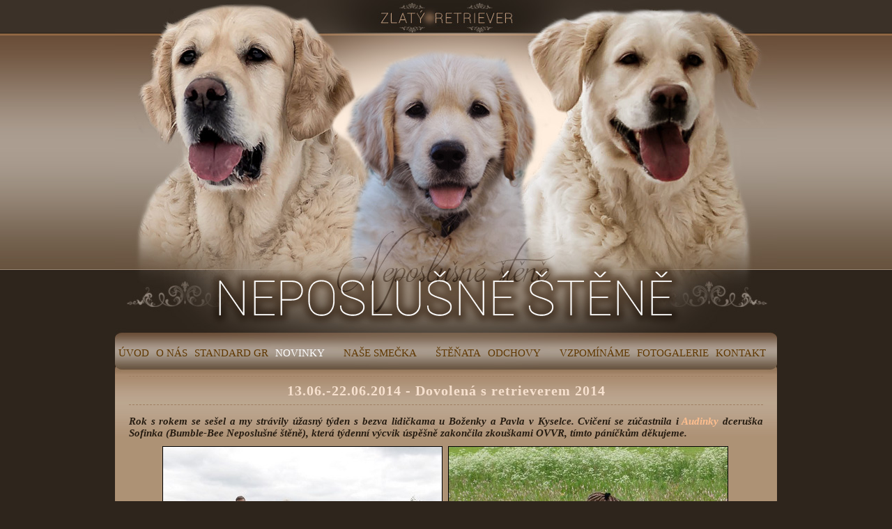

--- FILE ---
content_type: text/html; charset=utf-8
request_url: https://neposlusnestene.cz/index.php/novinky/novinky-2014/55-13-06-22-dovolena-s-retrieverem-2014-06-2014
body_size: 2389
content:
<!DOCTYPE html PUBLIC "-//W3C//DTD XHTML 1.0 Transitional//EN" "http://www.w3.org/TR/xhtml1/DTD/xhtml1-transitional.dtd">
<html xmlns="http://www.w3.org/1999/xhtml" xml:lang="cs-cz" lang="cs-cz" dir="ltr">
<head>
    <base href="https://neposlusnestene.cz/index.php/novinky/novinky-2014/55-13-06-22-dovolena-s-retrieverem-2014-06-2014" />
  <meta http-equiv="content-type" content="text/html; charset=utf-8" />
  <meta name="author" content="n-stene" />
  <title>13.06.-22.06.2014 - Dovolená s retrieverem 2014</title>
  <link rel="stylesheet" href="/plugins/system/imagesizer/lbscripts/slimbox/slimbox.css" type="text/css" media="screen"  />
  <link rel="stylesheet" href="/modules/mod_djmenu/assets/css/djmenu.css" type="text/css" />
  <link rel="stylesheet" href="/modules/mod_djmenu/assets/css/djmenu_fx.css" type="text/css" />
  <script src="/media/system/js/mootools-core.js" type="text/javascript"></script>
  <script src="/media/system/js/core.js" type="text/javascript"></script>
  <script src="/media/system/js/caption.js" type="text/javascript"></script>
  <script src="/media/system/js/mootools-more.js" type="text/javascript"></script>
  <script src="/plugins/system/imagesizer/lbscripts/slimbox/slimbox.js" type="text/javascript"></script>
  <script src="/modules/mod_djmenu/assets/js/dropline-helper.js" type="text/javascript"></script>
  <script src="/modules/mod_djmenu/assets/js/djmenu.js" type="text/javascript"></script>
  <script type="text/javascript">
window.addEvent('load', function() {
				new JCaption('img.caption');
			});
	(function($){ // Mootools Safe Mode ON
	
	window.addEvent('domready',function(){
		var DJMenusAll = $$('#dj-main88 li.dj-up');
		var wrapper = $('');
		DJMenusAll.each(function(djmenu){
			if(djmenu.getElement('.dj-drop')) {
				DJMenus.include(new DJMenu(djmenu,0,wrapper,{transition: 'cubic:out', duration: 200, delay: 1200,
		height_fx: true, width_fx: true, opacity_fx: true, mid: 88,
		height_fx_sub: true, width_fx_sub: true, opacity_fx_sub: true }));
			} else {
				djmenu.addEvent('mouseenter',function(){
					djmenu.addClass('hover');
				});
				djmenu.addEvent('mouseleave',function(){
					djmenu.removeClass('hover');
				});
			}
		});		
	});
	
	})(document.id);
  </script>

  
  <link rel="stylesheet" href="/templates/moonbarks/css/template.css" type="text/css" />
</head>
<body>
               <div class="mainwrap">
  <div id="header">
  

  <a href="http://www.neposlusnestene.cz">
  <img class="logo"  src="/../logo.jpg" alt="Neposlusne stene * Golden retriever kennel FCI">
  </a>
  
  
 
          <div class="menu">
                              <ul id="dj-main88" class="dj-main"><li class="dj-up itemid101 first"><a href="/" class="dj-up_a" ><span >Úvod</span></a></li>
<li class="dj-up itemid107"><a href="/index.php/o-nas" class="dj-up_a" ><span >O nás</span></a></li>
<li class="dj-up itemid108"><a href="/index.php/standard-gr" class="dj-up_a" ><span >Standard GR</span></a></li>
<li class="dj-up itemid109 active"><a href="/index.php/novinky" class="dj-up_a active" ><span class="dj-drop" >Novinky</span></a>
<ul class="dj-submenu">
<li class="submenu_top" style="display: none"> </li>
<li class="itemid135 first"><a href="/index.php/novinky/novinky-2020" class="" >Novinky 2020</a></li>
<li class="itemid133"><a href="/index.php/novinky/novinky-2019" class="" >Novinky 2019</a></li>
<li class="itemid132"><a href="/index.php/novinky/novinky-2018" class="" >Novinky 2018</a></li>
<li class="itemid128"><a href="/index.php/novinky/novinky-2017" class="" >Novinky 2017</a></li>
<li class="itemid126"><a href="/index.php/novinky/novinky-2016" class="" >Novinky 2016</a></li>
<li class="itemid125"><a href="/index.php/novinky/novinky-2015" class="" >Novinky 2015</a></li>
<li class="itemid124 last active"><a href="/index.php/novinky/novinky-2014" class="active " >Novinky 2014</a></li>
<li class="submenu_bot" style="display: none"> </li>
</ul>
</li>
<li class="dj-up itemid110"><a href="#" class="dj-up_a" ><span class="dj-drop" >Naše smečka</span></a>
<ul class="dj-submenu">
<li class="submenu_top" style="display: none"> </li>
<li class="itemid121 first"><a href="/index.php/nase-smecka/audi" class="" >Audi</a></li>
<li class="itemid122"><a href="/index.php/nase-smecka/buggie" class="" >Buggie</a></li>
<li class="itemid123 last"><a href="/index.php/nase-smecka/dakota" class="" >Dakota</a></li>
<li class="submenu_bot" style="display: none"> </li>
</ul>
</li>
<li class="dj-up itemid111"><a href="/index.php/stenata" class="dj-up_a" ><span >Štěňata</span></a></li>
<li class="dj-up itemid112"><a href="/index.php/odchovy" class="dj-up_a" ><span class="dj-drop" >Odchovy</span></a>
<ul class="dj-submenu">
<li class="submenu_top" style="display: none"> </li>
<li class="itemid116 first"><a href="/index.php/odchovy/vrh-a" class="" >Vrh A</a></li>
<li class="itemid117"><a href="/index.php/odchovy/vrh-b" class="" >Vrh B</a></li>
<li class="itemid118"><a href="/index.php/odchovy/vrh-c" class="" >Vrh C</a></li>
<li class="itemid119"><a href="/index.php/odchovy/vrh-d" class="" >Vrh D</a></li>
<li class="itemid120"><a href="/index.php/odchovy/vrh-e" class="" >Vrh E</a></li>
<li class="itemid127"><a href="/index.php/odchovy/vrh-f" class="" >VRH F</a></li>
<li class="itemid129"><a href="/index.php/odchovy/vrh-g" class="" >VRH G</a></li>
<li class="itemid130"><a href="/index.php/odchovy/vrh-h" class="" >VRH H</a></li>
<li class="itemid131"><a href="/index.php/odchovy/vrh-ch" class="" >VRH CH</a></li>
<li class="itemid134"><a href="/index.php/odchovy/vrh-i" class="" >Vrh I</a></li>
<li class="itemid136"><a href="/index.php/odchovy/vrh-j" class="" >Vrh J</a></li>
<li class="itemid137 last"><a href="/index.php/odchovy/vrh-k" class="" >Vrh K</a></li>
<li class="submenu_bot" style="display: none"> </li>
</ul>
</li>
<li class="dj-up itemid113"><a href="/index.php/vzpominame" class="dj-up_a" ><span >Vzpomínáme</span></a></li>
<li class="dj-up itemid114"><a href="/index.php/fotogalerie" class="dj-up_a" ><span >Fotogalerie</span></a></li>
<li class="dj-up itemid115 last"><a href="/index.php/kontakt" class="dj-up_a" ><span >Kontakt</span></a></li>
</ul>
    
  </div>
           </div>
  <div id="wrapper">
    <div id="content_m">
            <div class="maincol_full">
            
        
            <div class="cont">
            <div class="in">
            <div class="gb">                                    </div>
              
            
              <div class="item-page">

	<h2>
			<a href="/index.php/novinky/novinky-2014/55-13-06-22-dovolena-s-retrieverem-2014-06-2014">
		13.06.-22.06.2014 - Dovolená s retrieverem 2014</a>
		</h2>








<p style="text-align: justify;"><span style="font-family: georgia,palatino;"><b><i><span class="fs22 cf3 ff2">Rok s rokem se sešel a my strávily úžasný týden s bezva lidičkama u Boženky a Pavla v Kyselce. Cvičení se zúčastnila i <a href="/index.php/nase-smecka/audi">Audinky</a> dceruška Sofinka (</span><span class="cf5 fs22 ff2">Bumble-<wbr />Bee</span><span class="cf3 fs22 ff2"> Neposlušné štěně), která týdenní výcvik úspěšně zakončila zkouškami OVVR, tímto páníčkům děkujeme.</span></i></b></span></p>
<p style="text-align: justify;"><b><i><span class="cf3 fs22 ff2">&nbsp; &nbsp; &nbsp; &nbsp;&nbsp; &nbsp;&nbsp; <img style="border: 1px solid #000000;" alt="10303461 10152253924895958 8259339257261772351 n" src="/images/novinky-2014/10303461_10152253924895958_8259339257261772351_n.jpg" height="300" width="400" />&nbsp; <img style="border: 1px solid #000000;" alt="P6157016-1" src="/images/novinky-2014/P6157016-1.jpg" height="300" width="400" /><br data-mce-bogus="1" /></span></i></b></p>
<p style="text-align: justify;"><b><i><span class="cf3 fs22 ff2">&nbsp; &nbsp; &nbsp;&nbsp; &nbsp;&nbsp;&nbsp;&nbsp; <img style="border: 1px solid #000000;" alt="P6157263" src="/images/novinky-2014/P6157263.jpg" height="300" width="400" />&nbsp; <img style="border: 1px solid #000000;" alt="P6167517" src="/images/novinky-2014/P6167517.jpg" height="300" width="400" /><br data-mce-bogus="1" /></span></i></b></p>
<p style="text-align: justify;"><b><i><span class="cf3 fs22 ff2">&nbsp; &nbsp; &nbsp; &nbsp; &nbsp;&nbsp;&nbsp; <img style="border: 1px solid #000000;" alt="P6198169" src="/images/novinky-2014/P6198169.jpg" height="300" width="400" />&nbsp; <img style="border: 1px solid #000000;" alt="P6198296" src="/images/novinky-2014/P6198296.jpg" height="300" width="400" /><br data-mce-bogus="1" /></span></i></b></p> 
	
</div>

            
            <br></div>


            </div>   <br>
            
            
          
                
           
        <div class="clr"></div>
      </div>
          
    </div>
    
    </div>
    
         

  <div class="bottom">
 
    
  
    <a href="http://www.moonbarks.cz/">
  <img class="design" src="/../web-design-pro-chovatele.jpg" alt="Webdesign pro chovatele" /></a>
  
  
  
  <div class="copy">

<div class="custom"  >
	<p>© 2015 <a href="http://www.neposlusnestene.cz">Neposlušné štěně</a>. <a href="http://www.moonbarks.cz">Tvorba stránek pro chovatele</a>.</p></div>
</div>
                       
        
    </div>        
       </div>     
  


<noscript><!-- free version of imagesizer - do not remove this link --><a title="Webdesign mit Joomla!" href="http://www.redim.de/">Webdesign Joomla!</a></noscript>
</body>
</html>

--- FILE ---
content_type: text/css
request_url: https://neposlusnestene.cz/modules/mod_djmenu/assets/css/djmenu.css
body_size: 668
content:
.dj-main {
    padding: 0;
    margin: 0;
    list-style: none;
    height: 35px;
    background: transparent;
    position: relative;
    z-index: 500;
    width: auto;
}

.dj-main li.dj-up {
	position: relative;
    display: block;
    float: left;
}

.dj-main li a.dj-up_a {
    display: block;
    float: left;
    height: 35px;
    line-height: 33px;
     text-decoration: none;

       padding: 0 0 0 5px;
    cursor: pointer;
	    
}

.dj-main li a.dj-up_a span {
    float: left;
    display: block;
    padding: 0 5px 0 0;
    height: 35px;
    background: transparent;
}

.dj-main li a.dj-up_a span.dj-drop {
    padding: 0 5px 0 0;
    background: url(http://www.thaibull.cz/modules/mod_djmenu/assets/images/three_0a.gif) no-repeat right top;
}
/* current */
.dj-main li.hover a.dj-up_a, .dj-main li.active a.dj-up_a {
    background: transparent;
}



.dj-main li.hover a.dj-up_a span.dj-drop, .dj-main li.active a.dj-up_a span.dj-drop {
    background: transparent;
    padding-bottom: 3px;
}

.dj-main li.separator > a {
    cursor: default;
}

.dj-main li a.dj-up_a span span.image-title {
	background: none;
	padding: 0 0 0 5px;
	display: inline;
	float: none;
	height: auto;
}
.dj-main img {
	border: 0;
	margin: 0;
}

/* Default list styling */
.dj-main li.hover {
    position: relative;
    z-index: 200;
	}

.dj-main li.visited, .dj-main li.link{
}

.dj-main li.hover ul.dj-submenu{
    left: 1px;
    top: 35px;
    background: #897969;
    padding: 3px;
        width: 170px;
    height: auto;
    z-index: 300;
}


.dj-main li.hover ul.dj-submenu li {
    display: block;
    height: auto;
    position: relative;
    float: left;
    width: 170px;
    font-weight: normal;

}

.dj-main li.hover ul.dj-submenu li a {
    display: block;

    height: auto;
    width: 156px;
    line-height: 29px;
     text-decoration: none;
    border-bottom:1px dotted #C5863F;
    padding-left: 5px;
}

.dj-main li.hover ul.dj-submenu li a:hover, .dj-main li ul.dj-submenu li a.active, .dj-main li ul.dj-submenu li li a.active, .dj-main li ul.dj-submenu li li li a.active {
    background: #2B2118;
        border-color: #897969;
}


.dj-main li.hover ul.dj-submenu li a.dj-more-active {
    background: url(http://www.thaibull.cz/modules/mod_djmenu/assets/images/arrow_over.gif) 180px 6px no-repeat;
   
}

.dj-main li.hover ul.dj-submenu li a.dj-more-active:hover {
    background: #46280C;
        border-color: #492B0F;
}

.dj-main li.hover li.hover ul, .dj-main li.hover li.hover li.hover ul, .dj-main li.hover li.hover li.hover li.hover ul, .dj-main li.hover li.hover li.hover li.hover li.hover ul {
    left: 170px;
    top: -4px;
    padding: 3px;
    white-space: nowrap;
    width: 170px;
    z-index: 400;
    height: auto;
}

.dj-main ul, .dj-main li.hover ul ul, .dj-main li.hover li.hover ul ul, .dj-main li.hover li.hover li.hover ul ul, .dj-main li.hover li.hover li.hover li.hover ul ul {
    position: absolute;
    left: -9999px;
    top: -9999px;
    width: 0;
    height: 0;
    margin: 0;
    padding: 0;
    list-style: none;

}

.dj-main li.hover li.hover a.dj-more, .dj-main li.hover li.hover li.hover a.dj-more, .dj-main li.hover li.hover li.hover li.hover a.dj-more, .dj-main li.hover li.hover li.hover li.hover li.hover a.dj-more {
    background:transparent;
    
}

	.dj-main li a.dj-up_a span.dj-drop {
    padding: 0 22px 0 0;
    background: url("http://www.thaibull.cz/modules/mod_djmenu/assets/images/three_0a.gif") no-repeat right top;
}


--- FILE ---
content_type: text/css
request_url: https://neposlusnestene.cz/modules/mod_djmenu/assets/css/djmenu_fx.css
body_size: 652
content:
.dj-main {
    padding: 0;
    margin: 0;
    list-style: none;
    height: 35px;
    background: transparent;
    position: relative;
    z-index: 500;
    width: auto;
}

.dj-main li.dj-up {
	position: relative;
    display: block;
    float: left;
}

.dj-main li a.dj-up_a {
    display: block;
    float: left;
    height: 35px;
    line-height: 33px;
     text-decoration: none;
       padding: 0 0 0 5px;
    cursor: pointer;
	    
}

.dj-main li a.dj-up_a span {
    float: left;
    display: block;
    padding: 0 5px 0 0;
    height: 35px;
    background: transparent;
}

.dj-main li a.dj-up_a span.dj-drop {
    padding: 0 5px 0 0;
    background: url(http://www.thaibull.cz/modules/mod_djmenu/assets/images/three_0a.gif) no-repeat right top;
}
/* current */
.dj-main li.hover a.dj-up_a, .dj-main li.active a.dj-up_a {
    background: transparent;
}



.dj-main li.hover a.dj-up_a span.dj-drop, .dj-main li.active a.dj-up_a span.dj-drop {
    background: transparent;
    padding-bottom: 3px;
}

.dj-main li.separator > a {
    cursor: default;
}

.dj-main li a.dj-up_a span span.image-title {
	background: none;
	padding: 0 0 0 5px;
	display: inline;
	float: none;
	height: auto;
}
.dj-main img {
	border: 0;
	margin: 0;
}

/* Default list styling */
.dj-main li.hover {
    position: relative;
    z-index: 200;
	}

.dj-main li.visited, .dj-main li.link{
}

.dj-main li.hover ul.dj-submenu{
    left: 1px;
    top: 35px;
    background: #897969;
    padding: 3px;
        width: 170px;
    height: auto;
    z-index: 300;
}


.dj-main li.hover ul.dj-submenu li {
    display: block;
    height: auto;
    position: relative;
    float: left;
    width: 170px;
    font-weight: normal;

}

.dj-main li.hover ul.dj-submenu li a {
    display: block;

    height: auto;
    width: 156px;
    line-height: 29px;
     text-decoration: none;
    border-bottom:1px dotted #C5863F;
    padding-left: 5px;
}

.dj-main li.hover ul.dj-submenu li a:hover, .dj-main li ul.dj-submenu li a.active, .dj-main li ul.dj-submenu li li a.active, .dj-main li ul.dj-submenu li li li a.active {
    background: #2B2118;
        border-color: #897969;
}


.dj-main li.hover ul.dj-submenu li a.dj-more-active {
    background: url(http://www.thaibull.cz/modules/mod_djmenu/assets/images/arrow_over.gif) 180px 6px no-repeat;
   
}

.dj-main li.hover ul.dj-submenu li a.dj-more-active:hover {
    background: #46280C;
        border-color: #492B0F;
}

.dj-main li.hover li.hover ul, .dj-main li.hover li.hover li.hover ul, .dj-main li.hover li.hover li.hover li.hover ul, .dj-main li.hover li.hover li.hover li.hover li.hover ul {
    left: 170px;
    top: -4px;
    padding: 3px;
    white-space: nowrap;
    width: 170px;
    z-index: 400;
    height: auto;
}

.dj-main ul, .dj-main li.hover ul ul, .dj-main li.hover li.hover ul ul, .dj-main li.hover li.hover li.hover ul ul, .dj-main li.hover li.hover li.hover li.hover ul ul {
    position: absolute;
    left: -9999px;
    top: -9999px;
    width: 0;
    height: 0;
    margin: 0;
    padding: 0;
    list-style: none;

}

.dj-main li.hover li.hover a.dj-more, .dj-main li.hover li.hover li.hover a.dj-more, .dj-main li.hover li.hover li.hover li.hover a.dj-more, .dj-main li.hover li.hover li.hover li.hover li.hover a.dj-more {
    background:transparent;
    
}

	.dj-main li a.dj-up_a span.dj-drop {
    padding: 0 22px 0 0;
    background: url("http://www.thaibull.cz/modules/mod_djmenu/assets/images/three_0a.gif") no-repeat right top;
}


--- FILE ---
content_type: text/css
request_url: https://neposlusnestene.cz/templates/moonbarks/css/template.css
body_size: 3151
content:
body,html {
height:100%;
}


body {
font-size:15px;
font-family: Century Gothic;
color:#261c11;
margin:0;
padding:0;
background:#2e251c url("../images/bg1.jpg") repeat-x; 
}



.gb{
position:relative;
}


table.bez, table.bez td{

border:none;

}



.orange{

color:#a73c00;

}



.tmavezelena{

color:#212403;

}



.pedigree table{
padding:1px;
}



.pedigree td{
border:1px dotted #C2A88F;
padding:1px;
}



.langs{
position:absolute;
top:303px;
left:130px;
margin:0px;
padding:0px;
width:130px;
height:60px;
}
img.sk{
position:absolute;
left:11px;
}

img.en{
position:absolute;
left:62px;
}







.clr {

clear:both;

overflow:hidden;

font-size:0;

line-height:0;

}



ul {

list-style:none;

margin:0;

padding:0;

}



a,img {

outline:none;

border:none;

margin:0;

padding:0;

}



a:link,a:visited {
color:#febe8e;
text-decoration:none;
}



a:hover,a:active,a:focus {
color:#ff8b35;
}



form {

margin:0;

padding:0;

}



h1,h3,h4,h5,h6 {
margin:0px;
}



h1 {
font-size:20px;
color:#8FA6CB;
}



h2{
font-size:20px;
color:#f6e0ce;
letter-spacing:1px;
line-height:2;
margin:0px;
padding:0px;
margin-bottom:15px;
text-align:center;
border-top:1px dashed #9F7F62;
border-bottom:1px dashed #9F7F62;
}


h2 a:link, h2 a:visited, .items-row .item h2 a:link, .items-row .item h2 a:visited{
color:#f6e0ce;
}


h2 a:hover,.items-row .item h2 a:hover{
color:#fff;
}


h3 {
font-size:15px;
color:#4b2e41;
margin:0;
font-weight:bold;
line-height:2;
margin-bottom:10px;
text-shadow:1px 1px 1px #fff;
}



h4 {

font-size:14px;

}



h6 {

font-size:11px;

}



iframe {

border:none;

}



dl dd {

margin:0;

padding:0 0 0 10px;

}



fieldset {

border:none;

margin:0;

padding:0;

}



input,textarea,button {

background:#FFF;

border:none;

color:#666;

font-size:11px;

height:18px;

line-height:20px;

padding:0 5px;

}



.module p {

color:#fbffc7;

margin:0;

padding:0 10px 10px;

}



#wrapper {

width:950px;

margin:0 auto;

padding:0;
left:93px;

}





.page {

min-height:100%;

}



.main {

width:950px;

margin:0 auto;

background:url("../images/main_bg.jpg") repeat-y;

}



.mainwrap {

width:950px;

  margin: 0 auto;



}



#header {
position:relative;
width:950px;
height:540px;
background:url("../images/header_bg.jpg");
  margin: 0 auto;
 }




img.logo{
position:absolute;
top:386px;
left:146px;
}









#search {

height: 28px;

 position: absolute;

 right: 17px;

 top: 174px;

 width: 144px;

}



#search .search {

float:left;

width:165px;

padding:0;

}



#search .search label {

display:none;

}



#search .search .inputbox {

background: none repeat scroll 0 0 #CDC1A8;

border: medium none;

color: #000000;

float: left;

font-size: 11px;

margin: 6px 2px 6px 10px;

padding: 0 5px;

width: 108px;

}



#search .search .button {

display: none;

}



#content_m {

width:950px;

padding:0;

}



.top-menu {

width: 907px;

margin: 0 auto;

}



.maincol,.maincol_w_right,.maincol_w_left,.maincol_full {

margin:0 auto;

padding:0;

position: relative;

}



.leftcol,.rightcol {

float:left;

width:162px;

margin:112px 0 0 0;

padding:0;

}



.maincol_w_right .cont,.maincol_w_left .cont {

float:left;

margin:0px;

}



.maincol_w_right .cont {

margin:0px;

}



.maincol  {

float:left;

width:950px;

}



.maincol_full {

width:950px;

padding:0px;

margin:0px;

background:#ae9276 url("../images/main_bg.jpg") repeat-x;

}



.in{
position:relative;
top:0px;
left:20px;
width:910px;
height:auto;
margin:0px;
padding:0px;
text-align:center;
  font-size:15px;
  min-height:300px;
}



.p{line-height:100%;padding:0px;margin:0px;}



#breadcrumbs {

position:absolute;

bottom:30px;

left:0;

}



.item-separator {

display:block;

width:910px;
height:102px;
background:url("../images/separator.jpg") top center;
}

hr{border: 0; height: 1px; background-image: -webkit-linear-gradient(left, rgba(0,0,0,0), #F8F8F8, rgba(0,0,0,0)); background-image: -moz-linear-gradient(left, rgba(0,0,0,0), #F8F8F8, rgba(0,0,0,0)); background-image: -ms-linear-gradient(left, rgba(0,0,0,0), #F8F8F8, rgba(0,0,0,0)); background-image: -o-linear-gradient(left, rgba(0,0,0,0), #F8F8F8, rgba(0,0,0,0)); 

clear:both;

}





#login-form {

text-align:left;

margin:0;

padding:0 10px 0;

}



fieldset.userdata p {

padding:0;

}



fieldset.userdata {

border:none;

position:relative;

width:150px;

margin:0 auto;

padding:0;

}



#login-form ul {

text-align:left;

font-family:Arial, Tahoma, sans-serif;

font-size:11px;

padding:10px 0;

}



#login-form ul li {

background: url("../images/login_bullet.png") no-repeat scroll left center transparent;  

padding: 0 0 0 10px;

margin: 0 0 0 4px;

}





fieldset.userdata label {

display:block;

line-height:14px;

color:#686868;

font-family:Tahoma, sans-serif;

font-size:11px;

padding: 0 0 4px 15px;

}



#form-login-remember label {

float:left;

cursor:pointer;

}



fieldset.userdata input {

background:#af9c74;

border:none;

color:#666;

font-size:11px;

width:138px;

height:16px;

line-height:14px;

margin:0 auto;

padding:0;

}



#form-login-username,#form-login-password {

overflow:hidden;

margin:0 0 10px;

}



#modlgn-remember {

background:none repeat scroll 0 0 #E4E3E3;

color:#000;

width:auto;

margin:0 0 0 10px;

}



.module .search {

position:relative;

margin:0 20px;

}



#mod-search-searchword {

background:none;

color:#666;

width:160px;

}



.module .search .button {

position:absolute;

right:0;

top:0;

text-indent:-9999px;

width:20px;

height:20px;

background:transparent url(../images/search_bg.png) no-repeat center center;

}



div.module_menu div div div div,div.module div div div div,div.module_text div div div div {

background:none;

padding:0 0 10px;

}





.up-round {

  width: 168px;

  height: 5px;

  background: url("../images/column_bg.png") top left no-repeat;

  margin: 0 0 38px;

}



.down-round {

  width: 168px;

  height: 5px;

  background: url("../images/column_bg.png") bottom left no-repeat;

}






.item .readmore, .readmore {

text-align:right;

margin:0;

clear:both;

}



.actions {

float:left;

overflow:hidden;

margin:0 0 10px;

}





.image-left {

float:left;

margin:0 10px 4px 0;

}



.image-right {

float:left;

margin:0 0 4px 10px;

}



.main .categories-list ul li {

padding:5px;

}



.category-desc {

line-height:1.7em;

padding-left:0;

margin:10px 0;

}



.category-desc p {

line-height:normal;

}



.pagination {

overflow:hidden;

padding:10px 0;

}





.pagination ul {

overflow:hidden;

}



.pagination .pagenav {

background: none repeat scroll 0 0 #0F0D0C;

border: 1px solid #686868;

border-radius: 5px 5px 5px 5px;

display: block;

margin: 10px 0;

padding: 2px 6px;

}



.pagenav .pagenav-next {

float:right;

}





table.weblinks th,table.newsfeeds th,table.category th,table.jlist-table th {

background:#dedede;

color:#939598;

}



table.weblinks,table.category {

width:98%;

margin:10px 10px 20px 0;

}



table.weblinks td,table.category td {

padding:7px;

}



table.weblinks th,table.category th {



padding:7px;

}



td.num {

vertical-align:top;



}



td.hits {

vertical-align:top;

text-align:center;

}



td p {

padding:0px;

margin:0;

}



p{

margin:0px;

padding:0px;

}



.display-limit,.filter {

text-align:right;

margin-right:7px;

}



table.category th a img {

padding:2px 10px;

}



.filter-search .inputbox {

width:6em;

}



legend.element-invisible {

position:absolute;

margin-left:-3000px;

margin-top:-3000px;

height:0;

}



.cat-items {

margin-top:20px;

}



#contact-slider .panel {

background:#fff;

border-radius:5px;

-o-border-radius:5px;

-moz-border-radius:5px;

-webkit-border-radius:5px;

margin:10px 0;

padding:10px;

}



.maincol .menu li,#article-index li,.maincol .latestnews li,.maincol .relateditems li,.maincol .categories-module li {

color:#000;

}



.stats-module dt {

float:left;

font-weight:700;

margin:0 10px 0 0;

}



.maincol .login label {

float:left;

width:100px;

}



.maincol .login .login-fields {

overflow:hidden;

margin:0 0 10px;

}



#footer {

color:#686868;

width:640px;

height:32px;

overflow:hidden;

line-height:31px;

margin:0 auto;

}






.bottom{
position:relative;
margin:0 auto;
width:950px;
left:0px;
height:391px;
background:url("../images/bottom_bg.jpg") top center no-repeat;
}







.topl{
position:absolute;
top:25px;
left:730px;
width:88px;
height:60px;
}



.fb{
position:absolute;
top:368px;
right:20px;
}







.num{

color:#c4f249;

font-size:12px;

}



.num a:link, .num a:visited{

color:#c4f249;

}



.num a:hover{

color:#fff;

}



.num2{

color:#191d0c;

}



.copy{
position:absolute;
top:342px;
right:58px;
color:#110d08;
letter-spacing:1px;
font-size:12px;
line-height:1;
margin:0px;
padding:0px;
}

.copy a:link, .copy a:visited{
color:#110d08;
}

.copy a:hover{
color:#333;
}


.kontakt_name{
color:#ffd7ec;
font-size:17px;
}





img.design{
position:absolute;
top:290px;
left:150px;
}





.error {

background:#fdcdc9;

border:none;

border-radius:5px;

-o-border-radius:5px;

-moz-border-radius:5px;

-webkit-border-radius:5px;

margin:0 0 20px;

padding:10px;

}



#system-message dt.warning {

color:#be4e4c;

font-size:16px;

font-weight:700;

margin:0 0 10px;

}



#system-message dd.warning li {

line-height:20px;

background:transparent url(../images/arrow-2.png) no-repeat left top;

padding:0 0 0 20px;

}



.tip-wrap {

background:#fff;

border-radius:5px;

-o-border-radius:5px;

-moz-border-radius:5px;

-webkit-border-radius:5px;

margin:0 0 10px;

padding:10px;

}







#sgmenu {

height:auto;

}



#sgmenu ul.menu {

list-style:none outside none;

float:left;

}



#sgmenu ul li {

float:left;

margin:0 1px 0 0;

}



#sgmenu ul li a {

display:block;

white-space:nowrap;

height:40px;

}



#sgmenu ul li ul {

position:absolute;

visibility:hidden;

width:auto;

z-index:500;

}



#sgmenu ul li ul li {

float:none;

display:block;

}



#sgmenu ul li ul li a {

width:auto;

}



#sgmenu ul.menu li a span {

border-right: 1px solid #AC805F;

color: #272628;

cursor: pointer;

display: inline-block;

font-family: arial,tahoma;

font-size: 12px;

font-weight: 400;

height: 20px;

line-height: 20px;

margin: 20px 10px 0 0;

padding: 0 10px 0 0;

text-align: center;

text-decoration: none;

}



#sgmenu ul.menu li a:link,#sgmenu ul.menu li a:visited {

cursor:pointer;

display:block;

}



#sgmenu ul.menu li a:hover span,#sgmenu ul.menu li.current a span {

color:#8e6301;

}



#sgmenu ul.menu li ul li a,#sgmenu ul.menu li ul li a:link,#sgmenu ul.menu li ul li a:visited {

background:#dbdebe;

}



#sgmenu ul.menu li ul li a span {

background:#dbdebe;

width:80px;

padding:0 10px;

}



#sgmenu ul.menu li ul li a:hover {

color:#9e3777;

}



#sgmenu ul.menu li ul li a:hover span {

background:#fff;

padding:0 10px;

}





h5,.item-title {

font-size:12px;

}



button,fieldset.userdata input.button {

background:url("../images/but.png") bottom center no-repeat #000;

border:none;

color:#fff;

float:left;

font-weight:400;

height:20px;

width:66px;

cursor:pointer;

line-height:19px;

margin:0;

padding:0 0 3px;

}



p,.maincol .login,.maincol .registration,#user-registration {

margin:0 0 10px;

}



.module_menu .menu,.module .menu,#form-login-remember,.pagination .counter,#contact-slider .panel h3,#footer p,#system-message {

margin:0;

}



.module_menu .menu li a,.module .menu li a,.module_menu .menu li a span,.module .menu li a span,#member-registration label {

display:block;

}



#login-form ul li a,.leftcol ul.menu li.current a,.leftcol ul.menu li.current a:link,.rightcol ul.menu li.current a,.rightcol ul.menu li.current a:link {

color: #686868;

}





.actions li,.pagenav .pagenav-prev,.filter-search {

float:left;

}



.actions li img,.pagination ul li {

float:left;

margin:0 6px 0 0;

}



.pagenav-prev,.pagenav-next,.filter {

margin:10px 0;

}



table,table.weblinks td {

border-collapse:collapse;

}



dt.article-info-term{

font-size:0px;

}



dd.create{

text-indent:0px;

padding:0px;

color:#a2b748;

font-size:13px;

line-height:1;

margin-bottom:10px;

}



.menu{
position:absolute;
top:491px;
left:0px;
width:950px;
color:#603801;
font-size:15px;
margin:0 auto;
text-align:center;
text-transform:uppercase;
}


.menu ul li a{
font-weight:normal;
letter-spacing:0;
padding-left:5px;
  padding-right:5px;
}


.menu ul li ul li a{
text-align:left;
font-size:14px;
line-height:1;
margin:2px;
display:block;
}

.menu ul li a:link, .menu ul li a:visited{
color:#603801;
}


.menu ul li a:hover, .active a span{
color:#fff;
}






--- FILE ---
content_type: text/javascript
request_url: https://neposlusnestene.cz/plugins/system/imagesizer/lbscripts/slimbox/slimbox.js
body_size: 1901
content:
/*
	Slimbox v1.71 - The ultimate lightweight Lightbox clone
	(c) 2007-2009 Christophe Beyls <http://www.digitalia.be>
	MIT-style license.
*/
var Slimbox=(function(){var F=window,n=Browser.Engine.trident4,u,g,G=-1,o,w,E,v,y,M,s,m={},t=new Image(),K=new Image(),I,a,h,q,J,e,H,c,A,L,x,i,d,C;F.addEvent("domready",function(){$(document.body).adopt($$(I=new Element("div",{id:"lbOverlay",events:{click:D}}),a=new Element("div",{id:"lbCenter"}),H=new Element("div",{id:"lbBottomContainer"})).setStyle("display","none"));h=new Element("div",{id:"lbImage"}).injectInside(a).adopt(q=new Element("div",{styles:{position:"relative"}}).adopt(J=new Element("a",{id:"lbPrevLink",href:"#",events:{click:B}}),e=new Element("a",{id:"lbNextLink",href:"#",events:{click:f}})));c=new Element("div",{id:"lbBottom"}).injectInside(H).adopt(new Element("a",{id:"lbCloseLink",href:"#",events:{click:D}}),A=new Element("div",{id:"lbCaption"}),L=new Element("div",{id:"lbNumber"}),new Element("div",{styles:{clear:"both"}}))});function z(){var N=F.getScroll(),O=F.getSize();$$(a,H).setStyle("left",N.x+(O.x/2));if(v){I.setStyles({left:N.x,top:N.y,width:O.x,height:O.y})}}function l(N){["object",n?"select":"embed"].forEach(function(P){Array.forEach(document.getElementsByTagName(P),function(Q){if(N){Q._slimbox=Q.style.visibility}Q.style.visibility=N?"hidden":Q._slimbox})});I.style.display=N?"":"none";var O=N?"addEvent":"removeEvent";F[O]("scroll",z)[O]("resize",z);document[O]("keydown",p)}function p(O){var N=O.code;return u.closeKeys.contains(N)?D():u.nextKeys.contains(N)?f():u.previousKeys.contains(N)?B():false}function B(){return b(w)}function f(){return b(E)}function b(N){if(N>=0){G=N;o=g[N][0];w=(G||(u.loop?g.length:0))-1;E=((G+1)%g.length)||(u.loop?0:-1);r();a.className="lbLoading";m=new Image();m.onload=k;m.src=o}return false}function k(){a.className="";d.set(0);h.setStyles({backgroundImage:"url("+o+")",display:""});q.setStyle("width",m.width);$$(q,J,e).setStyle("height",m.height);A.set("html",g[G][1]||"");L.set("html",(((g.length>1)&&u.counterText)||"").replace(/{x}/,G+1).replace(/{y}/,g.length));if(w>=0){t.src=g[w][0]}if(E>=0){K.src=g[E][0]}M=h.offsetWidth;s=h.offsetHeight;var P=Math.max(0,y-(s/2)),N=0,O;if(a.offsetHeight!=s){N=i.start({height:s,top:P})}if(a.offsetWidth!=M){N=i.start({width:M,marginLeft:-M/2})}O=function(){H.setStyles({width:M,top:P+s,marginLeft:-M/2,visibility:"hidden",display:""});d.start(1)};if(N){i.chain(O)}else{O()}}function j(){if(w>=0){J.style.display=""}if(E>=0){e.style.display=""}C.set(-c.offsetHeight).start(0);H.style.visibility=""}function r(){m.onload=$empty;m.src=t.src=K.src=o;i.cancel();d.cancel();C.cancel();$$(J,e,h,H).setStyle("display","none")}function D(){if(G>=0){r();G=w=E=-1;a.style.display="none";x.cancel().chain(l).start(0)}return false}Element.implement({slimbox:function(N,O){$$(this).slimbox(N,O);return this}});Elements.implement({slimbox:function(N,Q,P){Q=Q||function(R){return[R.href,R.title]};P=P||function(){return true};var O=this;O.removeEvents("click").addEvent("click",function(){var R=O.filter(P,this);return Slimbox.open(R.map(Q),R.indexOf(this),N)});return O}});return{open:function(P,O,N){u=$extend({loop:false,overlayOpacity:0.8,overlayFadeDuration:400,resizeDuration:400,resizeTransition:false,initialWidth:250,initialHeight:250,imageFadeDuration:400,captionAnimationDuration:400,counterText:"Bild {x} von {y}",closeKeys:[27,88,67],previousKeys:[37,80],nextKeys:[39,78]},N||{});x=new Fx.Tween(I,{property:"opacity",duration:u.overlayFadeDuration});i=new Fx.Morph(a,$extend({duration:u.resizeDuration,link:"chain"},u.resizeTransition?{transition:u.resizeTransition}:{}));d=new Fx.Tween(h,{property:"opacity",duration:u.imageFadeDuration,onComplete:j});C=new Fx.Tween(c,{property:"margin-top",duration:u.captionAnimationDuration});if(typeof P=="string"){P=[[P,O]];O=0}y=F.getScrollTop()+(F.getHeight()/2);M=u.initialWidth;s=u.initialHeight;a.setStyles({top:Math.max(0,y-(s/2)),width:M,height:s,marginLeft:-M/2,display:""});v=n||(I.currentStyle&&(I.currentStyle.position!="fixed"));if(v){I.style.position="absolute"}x.set(0).start(u.overlayOpacity);z();l(1);g=P;u.loop=u.loop&&(g.length>1);return b(O)}}})();

// AUTOLOAD CODE BLOCK (MAY BE CHANGED OR REMOVED)
Slimbox.scanPage = function() {
	$$("a").filter(function(el) {
		return el.rel && el.rel.test(/^lightbox/i);
	}).slimbox({/* Put custom options here */}, null, function(el) {
		return (this == el) || ((this.rel.length > 8) && (this.rel == el.rel));
	});
};
if (!/android|iphone|ipod|series60|symbian|windows ce|blackberry/i.test(navigator.userAgent)) {
	window.addEvent("domready", Slimbox.scanPage);
}

--- FILE ---
content_type: text/javascript
request_url: https://neposlusnestene.cz/modules/mod_djmenu/assets/js/djmenu.js
body_size: 1780
content:
/**
* @version 1.6.2 stable
* @package DJ Menu
* @copyright Copyright (C) 2010 Blue Constant Media LTD, All rights reserved.
* @license http://www.gnu.org/licenses GNU/GPL
* @author url: http://design-joomla.eu
* @author email contact@design-joomla.eu
* @developer Szymon Woronowski - szymon.woronowski@design-joomla.eu
*
*
* DJ Menu is free software: you can redistribute it and/or modify
* it under the terms of the GNU General Public License as published by
* the Free Software Foundation, either version 3 of the License, or
* (at your option) any later version.
*
* DJ Menu is distributed in the hope that it will be useful,
* but WITHOUT ANY WARRANTY; without even the implied warranty of
* MERCHANTABILITY or FITNESS FOR A PARTICULAR PURPOSE. See the
* GNU General Public License for more details.
*
* You should have received a copy of the GNU General Public License
* along with DJ Menu. If not, see <http://www.gnu.org/licenses/>.
*
*/

eval(function(p,a,c,k,e,r){e=function(c){return(c<a?'':e(parseInt(c/a)))+((c=c%a)>35?String.fromCharCode(c+29):c.toString(36))};if(!''.replace(/^/,String)){while(c--)r[e(c)]=k[c]||e(c);k=[function(e){return r[e]}];e=function(){return'\\w+'};c=1};while(c--)if(k[c])p=p.replace(new RegExp('\\b'+e(c)+'\\b','g'),k[c]);return p}('(5($){2.j=$1n;2.U=w V();2.W=w 1o({3:{H:X.1p.1q.1r,I:1s,J:1t,K:k,L:k,M:k,Y:k,Z:k,10:k,11:0,f:12,l:\'i\'},1u:5(a,b,c,d){2.3=$13(2.3,d);6(b>0){2.m=c}n{2.m=12;2.3.f=c}2.A=b;2.8=a;2.4=a.14(\'1v\');2.g=w X.1w(2.4,{H:2.3.H,I:2.3.I,1x:\'15\'}).o(\'1y\',2.16.h(2)).o(\'1z\',2.17.h(2)).o(\'1A\',2.18.h(2));2.8.o(\'19\',2.1a.h(2));2.8.o(\'1b\',2.1c.h(2));2.7=1d;2.r=w V();2.1e()},1a:5(){2.7=k;6(2.8.N(\'7\')&&2.4.s(\'B\')==\'O\'){P}2.8.1f(\'7\');6(!2.p)2.1g();2.1h(2);6(2.A>0)2.m.4.9(\'B\',\'O\');2.g.C(2.1i)},1c:5(){2.7=1d;(5(){6(2.7)P;2.g.C(2.t).Q(5(){2.8.y(\'7\');6($z(j))j()}.h(2))}).J(2.3.J,2)},17:5(){2.4.9(\'B\',\'1B\')},16:5(){2.4.9(\'B\',\'O\')},18:5(){2.g.1C()},1g:5(){6(!$z(2.3.f))2.3.f=$(\'R-1D\'+2.3.11);6(!$z(2.m)){q a=2.4.u().x+2.4.D().x-2.3.f.D().x-2.3.f.u().x;6(a>0){2.4.9(\'1E-e\',-a);2.3.l=\'e\'}}n 6(2.m.S()==\'i\'){q a=2.4.u().x+2.4.D().x-2.3.f.D().x-2.3.f.u().x;6(a>0){2.4.9(\'i\',2.4.s(\'e\'));2.4.9(\'e\',\'T\');2.3.l=\'e\'}n{2.3.l=\'i\'}}n 6(2.m.S()==\'e\'){2.4.9(\'i\',2.4.s(\'e\'));2.4.9(\'e\',\'T\');q a=2.4.u().x-2.3.f.u().x;6(a<0){2.4.9(\'e\',2.4.s(\'i\'));2.4.9(\'i\',\'T\');2.3.l=\'i\'}n{2.3.l=\'e\'}}2.p=2.4.s(\'p\').1j();2.v=2.4.s(\'v\').1j();q b=2.p;q c=2.v;q d=1;6(2.3.K)b=0;6(2.3.L)c=0;6(2.3.M)d=0;2.1i={\'p\':2.p,\'v\':2.v,\'1k\':1};2.t={\'p\':b,\'v\':c,\'1k\':d};2.g.1l(2.t)},1e:5(){q b=2.4.1F();2.E={K:2.3.Y,L:2.3.Z,M:2.3.10};2.E=$13(2.3,2.E);b.F(5(a){6(a.14(\'.R-1m, .R-1m-1G\')){2.r.1H(w W(a,2.A+1,2,2.E))}n{a.o(\'19\',5(){a.1f(\'7\')});a.o(\'1b\',5(){a.y(\'7\')})}}.h(2))},1h:5(b){6(b.A==0){U.F(5(a){6(a.8.N(\'7\')&&a!=b){a.G(a.r);a.g.C(a.t).Q(5(){2.8.y(\'7\');6($z(j))j()}.h(a))}})}n{b.m.r.F(5(a){6(a.8.N(\'7\')&&a!=b){a.G(a.r);a.g.C(a.t).Q(5(){2.8.y(\'7\');6($z(j))j()}.h(a))}})}},G:5(b){b.F(5(a){a.G(a.r);a.g.15();a.g.1l(2.t);a.8.y(\'7\')})},S:5(){P 2.3.l}})})(1I.1J);',62,108,'||this|options|subMenu|function|if|hover|menu|setStyle|||||left|wrapper|subMenuFX|bind|right|afterDJMenuHide|true|direction|parent|else|addEvent|height|var|children|getStyle|properties_hide|getPosition|width|new||removeClass|chk|level|overflow|start|getSize|sub_options|each|hideOtherSub|transition|duration|delay|height_fx|width_fx|opacity_fx|hasClass|visible|return|chain|dj|getDirection|auto|DJMenus|Array|DJMenu|Fx|height_fx_sub|width_fx_sub|opacity_fx_sub|mid|null|merge|getElement|cancel|onCompleteFX|onStartFX|onCancelFX|mouseenter|showSubmenu|mouseleave|hideSubmenu|false|initChildren|addClass|initHovered|hideOther|properties_show|toInt|opacity|set|more|empty|Class|Transitions|Cubic|easeOut|300|2000|initialize|ul|Morph|link|onComplete|onStart|onCancel|hidden|clearChain|main|margin|getChildren|active|include|document|id'.split('|'),0,{}))

--- FILE ---
content_type: text/javascript
request_url: https://neposlusnestene.cz/modules/mod_djmenu/assets/js/dropline-helper.js
body_size: 45
content:
(function($){ // Mootools Safe Mode ON
	
	window.addEvent('domready',function(){
		$$('.dj-main').each(function(djmenu){
			djmenu.addEvent('mouseenter',function(){
				var djsub = djmenu.getElement('li.dj-up.active ul.dj-submenu');
				if($chk(djsub)) {
					djsub.addClass('hide');
				}
			});
			djmenu.addEvent('mouseleave',function(){
				var djsub = djmenu.getElement('li.dj-up.active ul.dj-submenu');
				if($chk(djsub)) {
					djsub.removeClass('hide');
				}
			});
		});	
	});
	
})(document.id);